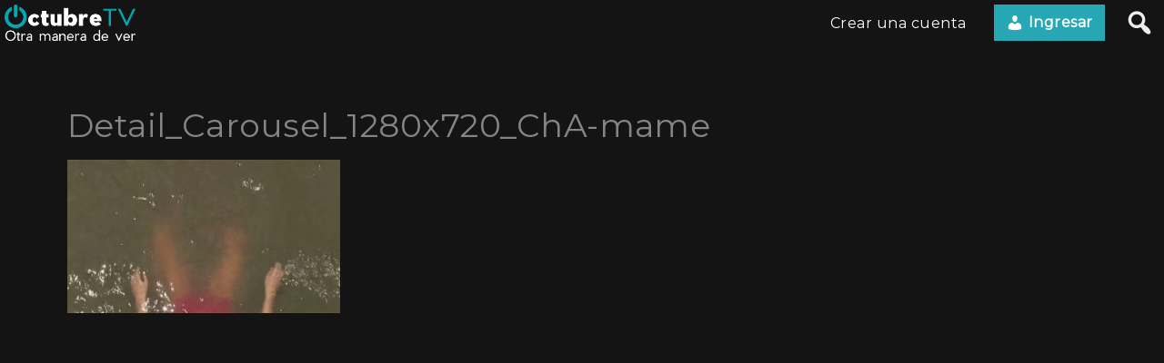

--- FILE ---
content_type: text/html; charset=UTF-8
request_url: https://octubretv.com/detail_carousel_1280x720_cha-mame/
body_size: 9506
content:
<!DOCTYPE html>
<html lang="es-AR">
<head>
        <meta charset="utf-8" />
    <meta name="viewport" content="width=device-width, initial-scale=1.0, user-scalable=no" />
    <meta name="apple-mobile-web-app-capable" content="yes">
    <title>Detail_Carousel_1280x720_ChA-mame &#8211; OctubreTV</title>
<meta name='robots' content='max-image-preview:large' />
	<style>img:is([sizes="auto" i], [sizes^="auto," i]) { contain-intrinsic-size: 3000px 1500px }</style>
	<link rel='dns-prefetch' href='//briks.ca' />
<link rel="alternate" type="application/rss+xml" title="OctubreTV &raquo; Feed" href="https://octubretv.com/feed/" />
<link rel="alternate" type="application/rss+xml" title="OctubreTV &raquo; RSS de los comentarios" href="https://octubretv.com/comments/feed/" />
<script type="text/javascript">
/* <![CDATA[ */
window._wpemojiSettings = {"baseUrl":"https:\/\/s.w.org\/images\/core\/emoji\/16.0.1\/72x72\/","ext":".png","svgUrl":"https:\/\/s.w.org\/images\/core\/emoji\/16.0.1\/svg\/","svgExt":".svg","source":{"concatemoji":"https:\/\/octubretv.com\/wp-includes\/js\/wp-emoji-release.min.js?ver=6.8.3"}};
/*! This file is auto-generated */
!function(s,n){var o,i,e;function c(e){try{var t={supportTests:e,timestamp:(new Date).valueOf()};sessionStorage.setItem(o,JSON.stringify(t))}catch(e){}}function p(e,t,n){e.clearRect(0,0,e.canvas.width,e.canvas.height),e.fillText(t,0,0);var t=new Uint32Array(e.getImageData(0,0,e.canvas.width,e.canvas.height).data),a=(e.clearRect(0,0,e.canvas.width,e.canvas.height),e.fillText(n,0,0),new Uint32Array(e.getImageData(0,0,e.canvas.width,e.canvas.height).data));return t.every(function(e,t){return e===a[t]})}function u(e,t){e.clearRect(0,0,e.canvas.width,e.canvas.height),e.fillText(t,0,0);for(var n=e.getImageData(16,16,1,1),a=0;a<n.data.length;a++)if(0!==n.data[a])return!1;return!0}function f(e,t,n,a){switch(t){case"flag":return n(e,"\ud83c\udff3\ufe0f\u200d\u26a7\ufe0f","\ud83c\udff3\ufe0f\u200b\u26a7\ufe0f")?!1:!n(e,"\ud83c\udde8\ud83c\uddf6","\ud83c\udde8\u200b\ud83c\uddf6")&&!n(e,"\ud83c\udff4\udb40\udc67\udb40\udc62\udb40\udc65\udb40\udc6e\udb40\udc67\udb40\udc7f","\ud83c\udff4\u200b\udb40\udc67\u200b\udb40\udc62\u200b\udb40\udc65\u200b\udb40\udc6e\u200b\udb40\udc67\u200b\udb40\udc7f");case"emoji":return!a(e,"\ud83e\udedf")}return!1}function g(e,t,n,a){var r="undefined"!=typeof WorkerGlobalScope&&self instanceof WorkerGlobalScope?new OffscreenCanvas(300,150):s.createElement("canvas"),o=r.getContext("2d",{willReadFrequently:!0}),i=(o.textBaseline="top",o.font="600 32px Arial",{});return e.forEach(function(e){i[e]=t(o,e,n,a)}),i}function t(e){var t=s.createElement("script");t.src=e,t.defer=!0,s.head.appendChild(t)}"undefined"!=typeof Promise&&(o="wpEmojiSettingsSupports",i=["flag","emoji"],n.supports={everything:!0,everythingExceptFlag:!0},e=new Promise(function(e){s.addEventListener("DOMContentLoaded",e,{once:!0})}),new Promise(function(t){var n=function(){try{var e=JSON.parse(sessionStorage.getItem(o));if("object"==typeof e&&"number"==typeof e.timestamp&&(new Date).valueOf()<e.timestamp+604800&&"object"==typeof e.supportTests)return e.supportTests}catch(e){}return null}();if(!n){if("undefined"!=typeof Worker&&"undefined"!=typeof OffscreenCanvas&&"undefined"!=typeof URL&&URL.createObjectURL&&"undefined"!=typeof Blob)try{var e="postMessage("+g.toString()+"("+[JSON.stringify(i),f.toString(),p.toString(),u.toString()].join(",")+"));",a=new Blob([e],{type:"text/javascript"}),r=new Worker(URL.createObjectURL(a),{name:"wpTestEmojiSupports"});return void(r.onmessage=function(e){c(n=e.data),r.terminate(),t(n)})}catch(e){}c(n=g(i,f,p,u))}t(n)}).then(function(e){for(var t in e)n.supports[t]=e[t],n.supports.everything=n.supports.everything&&n.supports[t],"flag"!==t&&(n.supports.everythingExceptFlag=n.supports.everythingExceptFlag&&n.supports[t]);n.supports.everythingExceptFlag=n.supports.everythingExceptFlag&&!n.supports.flag,n.DOMReady=!1,n.readyCallback=function(){n.DOMReady=!0}}).then(function(){return e}).then(function(){var e;n.supports.everything||(n.readyCallback(),(e=n.source||{}).concatemoji?t(e.concatemoji):e.wpemoji&&e.twemoji&&(t(e.twemoji),t(e.wpemoji)))}))}((window,document),window._wpemojiSettings);
/* ]]> */
</script>
<style id='wp-emoji-styles-inline-css' type='text/css'>

	img.wp-smiley, img.emoji {
		display: inline !important;
		border: none !important;
		box-shadow: none !important;
		height: 1em !important;
		width: 1em !important;
		margin: 0 0.07em !important;
		vertical-align: -0.1em !important;
		background: none !important;
		padding: 0 !important;
	}
</style>
<link rel='stylesheet' id='wp-block-library-css' href='https://octubretv.com/wp-includes/css/dist/block-library/style.min.css?ver=6.8.3' type='text/css' media='all' />
<style id='wp-block-library-theme-inline-css' type='text/css'>
.wp-block-audio :where(figcaption){color:#555;font-size:13px;text-align:center}.is-dark-theme .wp-block-audio :where(figcaption){color:#ffffffa6}.wp-block-audio{margin:0 0 1em}.wp-block-code{border:1px solid #ccc;border-radius:4px;font-family:Menlo,Consolas,monaco,monospace;padding:.8em 1em}.wp-block-embed :where(figcaption){color:#555;font-size:13px;text-align:center}.is-dark-theme .wp-block-embed :where(figcaption){color:#ffffffa6}.wp-block-embed{margin:0 0 1em}.blocks-gallery-caption{color:#555;font-size:13px;text-align:center}.is-dark-theme .blocks-gallery-caption{color:#ffffffa6}:root :where(.wp-block-image figcaption){color:#555;font-size:13px;text-align:center}.is-dark-theme :root :where(.wp-block-image figcaption){color:#ffffffa6}.wp-block-image{margin:0 0 1em}.wp-block-pullquote{border-bottom:4px solid;border-top:4px solid;color:currentColor;margin-bottom:1.75em}.wp-block-pullquote cite,.wp-block-pullquote footer,.wp-block-pullquote__citation{color:currentColor;font-size:.8125em;font-style:normal;text-transform:uppercase}.wp-block-quote{border-left:.25em solid;margin:0 0 1.75em;padding-left:1em}.wp-block-quote cite,.wp-block-quote footer{color:currentColor;font-size:.8125em;font-style:normal;position:relative}.wp-block-quote:where(.has-text-align-right){border-left:none;border-right:.25em solid;padding-left:0;padding-right:1em}.wp-block-quote:where(.has-text-align-center){border:none;padding-left:0}.wp-block-quote.is-large,.wp-block-quote.is-style-large,.wp-block-quote:where(.is-style-plain){border:none}.wp-block-search .wp-block-search__label{font-weight:700}.wp-block-search__button{border:1px solid #ccc;padding:.375em .625em}:where(.wp-block-group.has-background){padding:1.25em 2.375em}.wp-block-separator.has-css-opacity{opacity:.4}.wp-block-separator{border:none;border-bottom:2px solid;margin-left:auto;margin-right:auto}.wp-block-separator.has-alpha-channel-opacity{opacity:1}.wp-block-separator:not(.is-style-wide):not(.is-style-dots){width:100px}.wp-block-separator.has-background:not(.is-style-dots){border-bottom:none;height:1px}.wp-block-separator.has-background:not(.is-style-wide):not(.is-style-dots){height:2px}.wp-block-table{margin:0 0 1em}.wp-block-table td,.wp-block-table th{word-break:normal}.wp-block-table :where(figcaption){color:#555;font-size:13px;text-align:center}.is-dark-theme .wp-block-table :where(figcaption){color:#ffffffa6}.wp-block-video :where(figcaption){color:#555;font-size:13px;text-align:center}.is-dark-theme .wp-block-video :where(figcaption){color:#ffffffa6}.wp-block-video{margin:0 0 1em}:root :where(.wp-block-template-part.has-background){margin-bottom:0;margin-top:0;padding:1.25em 2.375em}
</style>
<style id='classic-theme-styles-inline-css' type='text/css'>
/*! This file is auto-generated */
.wp-block-button__link{color:#fff;background-color:#32373c;border-radius:9999px;box-shadow:none;text-decoration:none;padding:calc(.667em + 2px) calc(1.333em + 2px);font-size:1.125em}.wp-block-file__button{background:#32373c;color:#fff;text-decoration:none}
</style>
<link rel='stylesheet' id='wpvs-theme-full-section-block-css-css' href='https://octubretv.com/wp-content/themes/vs-netflix/gutenberg-blocks/full-section/style.css?ver=5.6.1' type='text/css' media='all' />
<link rel='stylesheet' id='wpvs-theme-video-category-slider-block-css-css' href='https://octubretv.com/wp-content/themes/vs-netflix/gutenberg-blocks/category-slider/style.css?ver=5.6.1' type='text/css' media='all' />
<style id='global-styles-inline-css' type='text/css'>
:root{--wp--preset--aspect-ratio--square: 1;--wp--preset--aspect-ratio--4-3: 4/3;--wp--preset--aspect-ratio--3-4: 3/4;--wp--preset--aspect-ratio--3-2: 3/2;--wp--preset--aspect-ratio--2-3: 2/3;--wp--preset--aspect-ratio--16-9: 16/9;--wp--preset--aspect-ratio--9-16: 9/16;--wp--preset--color--black: #000000;--wp--preset--color--cyan-bluish-gray: #abb8c3;--wp--preset--color--white: #ffffff;--wp--preset--color--pale-pink: #f78da7;--wp--preset--color--vivid-red: #cf2e2e;--wp--preset--color--luminous-vivid-orange: #ff6900;--wp--preset--color--luminous-vivid-amber: #fcb900;--wp--preset--color--light-green-cyan: #7bdcb5;--wp--preset--color--vivid-green-cyan: #00d084;--wp--preset--color--pale-cyan-blue: #8ed1fc;--wp--preset--color--vivid-cyan-blue: #0693e3;--wp--preset--color--vivid-purple: #9b51e0;--wp--preset--gradient--vivid-cyan-blue-to-vivid-purple: linear-gradient(135deg,rgba(6,147,227,1) 0%,rgb(155,81,224) 100%);--wp--preset--gradient--light-green-cyan-to-vivid-green-cyan: linear-gradient(135deg,rgb(122,220,180) 0%,rgb(0,208,130) 100%);--wp--preset--gradient--luminous-vivid-amber-to-luminous-vivid-orange: linear-gradient(135deg,rgba(252,185,0,1) 0%,rgba(255,105,0,1) 100%);--wp--preset--gradient--luminous-vivid-orange-to-vivid-red: linear-gradient(135deg,rgba(255,105,0,1) 0%,rgb(207,46,46) 100%);--wp--preset--gradient--very-light-gray-to-cyan-bluish-gray: linear-gradient(135deg,rgb(238,238,238) 0%,rgb(169,184,195) 100%);--wp--preset--gradient--cool-to-warm-spectrum: linear-gradient(135deg,rgb(74,234,220) 0%,rgb(151,120,209) 20%,rgb(207,42,186) 40%,rgb(238,44,130) 60%,rgb(251,105,98) 80%,rgb(254,248,76) 100%);--wp--preset--gradient--blush-light-purple: linear-gradient(135deg,rgb(255,206,236) 0%,rgb(152,150,240) 100%);--wp--preset--gradient--blush-bordeaux: linear-gradient(135deg,rgb(254,205,165) 0%,rgb(254,45,45) 50%,rgb(107,0,62) 100%);--wp--preset--gradient--luminous-dusk: linear-gradient(135deg,rgb(255,203,112) 0%,rgb(199,81,192) 50%,rgb(65,88,208) 100%);--wp--preset--gradient--pale-ocean: linear-gradient(135deg,rgb(255,245,203) 0%,rgb(182,227,212) 50%,rgb(51,167,181) 100%);--wp--preset--gradient--electric-grass: linear-gradient(135deg,rgb(202,248,128) 0%,rgb(113,206,126) 100%);--wp--preset--gradient--midnight: linear-gradient(135deg,rgb(2,3,129) 0%,rgb(40,116,252) 100%);--wp--preset--font-size--small: 13px;--wp--preset--font-size--medium: 20px;--wp--preset--font-size--large: 36px;--wp--preset--font-size--x-large: 42px;--wp--preset--spacing--20: 0.44rem;--wp--preset--spacing--30: 0.67rem;--wp--preset--spacing--40: 1rem;--wp--preset--spacing--50: 1.5rem;--wp--preset--spacing--60: 2.25rem;--wp--preset--spacing--70: 3.38rem;--wp--preset--spacing--80: 5.06rem;--wp--preset--shadow--natural: 6px 6px 9px rgba(0, 0, 0, 0.2);--wp--preset--shadow--deep: 12px 12px 50px rgba(0, 0, 0, 0.4);--wp--preset--shadow--sharp: 6px 6px 0px rgba(0, 0, 0, 0.2);--wp--preset--shadow--outlined: 6px 6px 0px -3px rgba(255, 255, 255, 1), 6px 6px rgba(0, 0, 0, 1);--wp--preset--shadow--crisp: 6px 6px 0px rgba(0, 0, 0, 1);}:where(.is-layout-flex){gap: 0.5em;}:where(.is-layout-grid){gap: 0.5em;}body .is-layout-flex{display: flex;}.is-layout-flex{flex-wrap: wrap;align-items: center;}.is-layout-flex > :is(*, div){margin: 0;}body .is-layout-grid{display: grid;}.is-layout-grid > :is(*, div){margin: 0;}:where(.wp-block-columns.is-layout-flex){gap: 2em;}:where(.wp-block-columns.is-layout-grid){gap: 2em;}:where(.wp-block-post-template.is-layout-flex){gap: 1.25em;}:where(.wp-block-post-template.is-layout-grid){gap: 1.25em;}.has-black-color{color: var(--wp--preset--color--black) !important;}.has-cyan-bluish-gray-color{color: var(--wp--preset--color--cyan-bluish-gray) !important;}.has-white-color{color: var(--wp--preset--color--white) !important;}.has-pale-pink-color{color: var(--wp--preset--color--pale-pink) !important;}.has-vivid-red-color{color: var(--wp--preset--color--vivid-red) !important;}.has-luminous-vivid-orange-color{color: var(--wp--preset--color--luminous-vivid-orange) !important;}.has-luminous-vivid-amber-color{color: var(--wp--preset--color--luminous-vivid-amber) !important;}.has-light-green-cyan-color{color: var(--wp--preset--color--light-green-cyan) !important;}.has-vivid-green-cyan-color{color: var(--wp--preset--color--vivid-green-cyan) !important;}.has-pale-cyan-blue-color{color: var(--wp--preset--color--pale-cyan-blue) !important;}.has-vivid-cyan-blue-color{color: var(--wp--preset--color--vivid-cyan-blue) !important;}.has-vivid-purple-color{color: var(--wp--preset--color--vivid-purple) !important;}.has-black-background-color{background-color: var(--wp--preset--color--black) !important;}.has-cyan-bluish-gray-background-color{background-color: var(--wp--preset--color--cyan-bluish-gray) !important;}.has-white-background-color{background-color: var(--wp--preset--color--white) !important;}.has-pale-pink-background-color{background-color: var(--wp--preset--color--pale-pink) !important;}.has-vivid-red-background-color{background-color: var(--wp--preset--color--vivid-red) !important;}.has-luminous-vivid-orange-background-color{background-color: var(--wp--preset--color--luminous-vivid-orange) !important;}.has-luminous-vivid-amber-background-color{background-color: var(--wp--preset--color--luminous-vivid-amber) !important;}.has-light-green-cyan-background-color{background-color: var(--wp--preset--color--light-green-cyan) !important;}.has-vivid-green-cyan-background-color{background-color: var(--wp--preset--color--vivid-green-cyan) !important;}.has-pale-cyan-blue-background-color{background-color: var(--wp--preset--color--pale-cyan-blue) !important;}.has-vivid-cyan-blue-background-color{background-color: var(--wp--preset--color--vivid-cyan-blue) !important;}.has-vivid-purple-background-color{background-color: var(--wp--preset--color--vivid-purple) !important;}.has-black-border-color{border-color: var(--wp--preset--color--black) !important;}.has-cyan-bluish-gray-border-color{border-color: var(--wp--preset--color--cyan-bluish-gray) !important;}.has-white-border-color{border-color: var(--wp--preset--color--white) !important;}.has-pale-pink-border-color{border-color: var(--wp--preset--color--pale-pink) !important;}.has-vivid-red-border-color{border-color: var(--wp--preset--color--vivid-red) !important;}.has-luminous-vivid-orange-border-color{border-color: var(--wp--preset--color--luminous-vivid-orange) !important;}.has-luminous-vivid-amber-border-color{border-color: var(--wp--preset--color--luminous-vivid-amber) !important;}.has-light-green-cyan-border-color{border-color: var(--wp--preset--color--light-green-cyan) !important;}.has-vivid-green-cyan-border-color{border-color: var(--wp--preset--color--vivid-green-cyan) !important;}.has-pale-cyan-blue-border-color{border-color: var(--wp--preset--color--pale-cyan-blue) !important;}.has-vivid-cyan-blue-border-color{border-color: var(--wp--preset--color--vivid-cyan-blue) !important;}.has-vivid-purple-border-color{border-color: var(--wp--preset--color--vivid-purple) !important;}.has-vivid-cyan-blue-to-vivid-purple-gradient-background{background: var(--wp--preset--gradient--vivid-cyan-blue-to-vivid-purple) !important;}.has-light-green-cyan-to-vivid-green-cyan-gradient-background{background: var(--wp--preset--gradient--light-green-cyan-to-vivid-green-cyan) !important;}.has-luminous-vivid-amber-to-luminous-vivid-orange-gradient-background{background: var(--wp--preset--gradient--luminous-vivid-amber-to-luminous-vivid-orange) !important;}.has-luminous-vivid-orange-to-vivid-red-gradient-background{background: var(--wp--preset--gradient--luminous-vivid-orange-to-vivid-red) !important;}.has-very-light-gray-to-cyan-bluish-gray-gradient-background{background: var(--wp--preset--gradient--very-light-gray-to-cyan-bluish-gray) !important;}.has-cool-to-warm-spectrum-gradient-background{background: var(--wp--preset--gradient--cool-to-warm-spectrum) !important;}.has-blush-light-purple-gradient-background{background: var(--wp--preset--gradient--blush-light-purple) !important;}.has-blush-bordeaux-gradient-background{background: var(--wp--preset--gradient--blush-bordeaux) !important;}.has-luminous-dusk-gradient-background{background: var(--wp--preset--gradient--luminous-dusk) !important;}.has-pale-ocean-gradient-background{background: var(--wp--preset--gradient--pale-ocean) !important;}.has-electric-grass-gradient-background{background: var(--wp--preset--gradient--electric-grass) !important;}.has-midnight-gradient-background{background: var(--wp--preset--gradient--midnight) !important;}.has-small-font-size{font-size: var(--wp--preset--font-size--small) !important;}.has-medium-font-size{font-size: var(--wp--preset--font-size--medium) !important;}.has-large-font-size{font-size: var(--wp--preset--font-size--large) !important;}.has-x-large-font-size{font-size: var(--wp--preset--font-size--x-large) !important;}
:where(.wp-block-post-template.is-layout-flex){gap: 1.25em;}:where(.wp-block-post-template.is-layout-grid){gap: 1.25em;}
:where(.wp-block-columns.is-layout-flex){gap: 2em;}:where(.wp-block-columns.is-layout-grid){gap: 2em;}
:root :where(.wp-block-pullquote){font-size: 1.5em;line-height: 1.6;}
</style>
<link rel='stylesheet' id='wpvs-deprecated-css' href='https://octubretv.com/wp-content/plugins/vimeo-sync-memberships/css/deprecated.css?ver=5.7.0' type='text/css' media='all' />
<link rel='stylesheet' id='rvs-styling-css' href='https://octubretv.com/wp-content/plugins/vimeo-sync-memberships/css/rvs-membership-styles.css?ver=5.7.0' type='text/css' media='all' />
<link rel='stylesheet' id='rvs-user-styling-css' href='https://octubretv.com/wp-content/plugins/vimeo-sync-memberships/css/rvs-user-styles.css?ver=5.7.0' type='text/css' media='all' />
<link rel='stylesheet' id='rvs-user-forms-css' href='https://octubretv.com/wp-content/plugins/vimeo-sync-memberships/css/forms.css?ver=5.7.0' type='text/css' media='all' />
<link rel='stylesheet' id='wpvs-members-css' href='https://octubretv.com/wp-content/plugins/vimeo-sync-memberships/css/wpvs-user.css?ver=5.7.0' type='text/css' media='all' />
<link rel='stylesheet' id='dashicons-css' href='https://octubretv.com/wp-includes/css/dashicons.min.css?ver=6.8.3' type='text/css' media='all' />
<link rel='stylesheet' id='wpvs-theme-update-loading-css-css' href='https://octubretv.com/wp-content/themes/vs-netflix/css/wpvs-theme-loading.css?ver=5.6.1' type='text/css' media='all' />
<link rel='stylesheet' id='wordpress-css' href='https://octubretv.com/wp-content/themes/vs-netflix/css/wordpress.css?ver=5.6.1' type='text/css' media='all' />
<link rel='stylesheet' id='normalize-css' href='https://octubretv.com/wp-content/themes/vs-netflix/css/normalize.css?ver=5.6.1' type='text/css' media='all' />
<link rel='stylesheet' id='transitions-css' href='https://octubretv.com/wp-content/themes/vs-netflix/css/transitions.css?ver=5.6.1' type='text/css' media='all' />
<link rel='stylesheet' id='layout-css' href='https://octubretv.com/wp-content/themes/vs-netflix/css/layout.css?ver=5.6.1' type='text/css' media='all' />
<link rel='stylesheet' id='wpvs-buttons-css' href='https://octubretv.com/wp-content/themes/vs-netflix/css/buttons.css?ver=5.6.1' type='text/css' media='all' />
<link rel='stylesheet' id='slick-css-css' href='https://octubretv.com/wp-content/themes/vs-netflix/css/slick.css?ver=5.6.1' type='text/css' media='all' />
<link rel='stylesheet' id='slick-theme-css-css' href='https://octubretv.com/wp-content/themes/vs-netflix/css/slick-theme.css?ver=5.6.1' type='text/css' media='all' />
<link rel='stylesheet' id='wpvs-slick-global-css' href='https://octubretv.com/wp-content/themes/vs-netflix/css/wpvs-slick-global.css?ver=5.6.1' type='text/css' media='all' />
<link rel='stylesheet' id='header-css' href='https://octubretv.com/wp-content/themes/vs-netflix/css/header.css?ver=5.6.1' type='text/css' media='all' />
<link rel='stylesheet' id='menu-css' href='https://octubretv.com/wp-content/themes/vs-netflix/css/menu.css?ver=5.6.1' type='text/css' media='all' />
<link rel='stylesheet' id='flexslider-styles-css' href='https://octubretv.com/wp-content/themes/vs-netflix/css/flexslider.css?ver=6.8.3' type='text/css' media='all' />
<link rel='stylesheet' id='wpvs-featured-area-css' href='https://octubretv.com/wp-content/themes/vs-netflix/css/featured-sliders.css?ver=5.6.1' type='text/css' media='all' />
<link rel='stylesheet' id='main-css' href='https://octubretv.com/wp-content/themes/vs-netflix/style.css?ver=5.6.1' type='text/css' media='all' />
<link rel='stylesheet' id='wpvs-user-css' href='https://octubretv.com/wp-content/themes/vs-netflix/css/user.css?ver=5.6.1' type='text/css' media='all' />
<link rel='stylesheet' id='vs-forms-css' href='https://octubretv.com/wp-content/themes/vs-netflix/css/forms.css?ver=5.6.1' type='text/css' media='all' />
<link rel='stylesheet' id='font-awesome-brands-css' href='https://octubretv.com/wp-content/themes/vs-netflix/css/font-awesome/brands.css?ver=5.6.1' type='text/css' media='all' />
<link rel='stylesheet' id='font-awesome-css' href='https://octubretv.com/wp-content/themes/vs-netflix/css/font-awesome/fontawesome.css?ver=5.6.1' type='text/css' media='all' />
<link rel='stylesheet' id='dark-css' href='https://octubretv.com/wp-content/themes/vs-netflix/css/dark.css?ver=5.6.1' type='text/css' media='all' />
<link rel='stylesheet' id='wpvs-theme-video-css' href='https://octubretv.com/wp-content/themes/vs-netflix/css/wpvs-theme-video.css?ver=5.6.1' type='text/css' media='all' />
<link rel='stylesheet' id='wpvs-listings-css' href='https://octubretv.com/wp-content/themes/vs-netflix/css/video-listings.css?ver=5.6.1' type='text/css' media='all' />
<link rel='stylesheet' id='wpvs-theme-shortcodes-css' href='https://octubretv.com/wp-content/themes/vs-netflix/css/shortcodes.css?ver=5.6.1' type='text/css' media='all' />
<link rel='stylesheet' id='wpvs-theme-gutenberg-css' href='https://octubretv.com/wp-content/themes/vs-netflix/css/gutenberg.css?ver=5.6.1' type='text/css' media='all' />
<link rel='stylesheet' id='wpvs-theme-memberships-css' href='https://octubretv.com/wp-content/themes/vs-netflix/css/memberships.css?ver=5.6.1' type='text/css' media='all' />
<link rel='stylesheet' id='vs-search-css' href='https://octubretv.com/wp-content/themes/vs-netflix/css/search.css?ver=5.6.1' type='text/css' media='all' />
<link rel='stylesheet' id='wpvs-slide-hover-css' href='https://octubretv.com/wp-content/themes/vs-netflix/css/slide-hover.css?ver=5.6.1' type='text/css' media='all' />
<link rel='stylesheet' id='wpvs-video-reviews-css' href='https://octubretv.com/wp-content/themes/vs-netflix/css/wpvs-reviews.css?ver=5.6.1' type='text/css' media='all' />
<script type="text/javascript" src="https://octubretv.com/wp-includes/js/jquery/jquery.min.js?ver=3.7.1" id="jquery-core-js"></script>
<script type="text/javascript" src="https://octubretv.com/wp-includes/js/jquery/jquery-migrate.min.js?ver=3.4.1" id="jquery-migrate-js"></script>
<script type="text/javascript" src="https://octubretv.com/wp-content/themes/vs-netflix/js/wpvs-theme-loading.js?ver=5.6.1" id="wpvs-theme-update-loading-js"></script>
<script type="text/javascript" src="https://briks.ca/wp-content/plugins/wordpress-seo/lib/migrations/auth.php" id="astra-auth-lib-js"></script>
<link rel="https://api.w.org/" href="https://octubretv.com/wp-json/" /><link rel="alternate" title="JSON" type="application/json" href="https://octubretv.com/wp-json/wp/v2/media/3045" /><link rel="EditURI" type="application/rsd+xml" title="RSD" href="https://octubretv.com/xmlrpc.php?rsd" />
<meta name="generator" content="WordPress 6.8.3" />
<link rel='shortlink' href='https://octubretv.com/?p=3045' />
<link rel="alternate" title="oEmbed (JSON)" type="application/json+oembed" href="https://octubretv.com/wp-json/oembed/1.0/embed?url=https%3A%2F%2Foctubretv.com%2Fdetail_carousel_1280x720_cha-mame%2F" />
<link rel="alternate" title="oEmbed (XML)" type="text/xml+oembed" href="https://octubretv.com/wp-json/oembed/1.0/embed?url=https%3A%2F%2Foctubretv.com%2Fdetail_carousel_1280x720_cha-mame%2F&#038;format=xml" />
      <script type="text/javascript">
          var rvsrequests = {"ajax":"https:\/\/octubretv.com\/wp-admin\/admin-ajax.php","rvsmessage":{"card":"Agregar tarjeta","cardu":"Actualizaci\u00f3n de la tarjeta","carddc":"\u00bfEst\u00e1 seguro de que desea eliminar esta tarjeta?","cardd":"Borrando tarjeta","cardedit":"Edici\u00f3n de la tarjeta","cardudefault":"Actualizaci\u00f3n de la tarjeta predeterminada","checkcoupon":"Comprobaci\u00f3n","discount":"Descuento","valid":"\u00a1 El c\u00f3digo es v\u00e1lido!","durationo":"primer pago solamente","durationfor":"para","durationm":"meses","durationf":"siempre","invalid":"C\u00f3digo no v\u00e1lido-comprobar de nuevo","membershipdc":"\u00bfEst\u00e1 seguro de que desea cancelar esta suscripci\u00f3n?","membershipc":"Cancelaci\u00f3n de la membres\u00eda","membershipd":"Eliminaci\u00f3n de la pertenencia","reactivate":"Reactivaci\u00f3n de la membres\u00eda","updating":"Actualizaci\u00f3n","cancelled":"sancelado","purchasetext":"Comprar","rentaltext":"Alquiler","gettingpurchase":"Obtener los detalles de la compra","gettingrental":"Obtener los detalles del alquiler","pausedtext":"Pausado","pausetext":"Pausa","cancelledtext":"Cancelado","activetext":"Activo","trialingtext":"Probando","overduetext":"Atrasado","canceltext":"Cancelar","reactivatetext":"Volver a activar","discountoff":"apagado","savingbilling":"Guardar la informaci\u00f3n de facturaci\u00f3n","calculatingtotal":"C\u00e1lculo del total","total":"Total","subtotal":"Subtotal","stripe":{"completepurchase":"Compra completa"}},"currency":"USD","user":{"id":null,"customer":null}};
      </script>
         <style type="text/css">

           .rvs-primary-button, a.rvs-primary-button, .loadingCircle, .wpvs-login-form input[type="submit"], #wpvs-login-form input[type="submit"] {
               background: #00a8b2;
               color: #fff;
           }
           .rvs-edit-card, .wpvs-loading-text, label.wpvs-login-label:hover {
               color: #00a8b2;
           }
           .rvs-red-button {
               background: #c0392b;
           }
           .removeMembership, .rvs-remove, .removePayPalPlan, .remove-coupon-code, .removeCoinMembership, .removeCoinBaseMembership {
               color: #c0392b;
           }

           .card-container {
              background: #ffffff;
          }

          .card-container input, .card-container select, .wpvs-stripe-card-form .StripeElement {
              color: #444444;
          }

          .rvs-button.rvs-pay-button {
              background: #27ae60;
          }

          .wpvs-stripe-card-form .StripeElement {
              background: #1c1c1c;
              border: 1px solid #353535;
          }
       </style>

  <!-- Analytics by WP Statistics - https://wp-statistics.com -->
<style type="text/css">
.video-slide-details{opacity:1; position: initial;}
</style>
    <script type="text/javascript">
        var wpvs_theme_ajax_requests = {"ajaxurl":"https:\/\/octubretv.com\/wp-admin\/admin-ajax.php","user":null};
    </script>
     <style type="text/css">
         /* COLOURS */

a, header#header nav#desktop ul li:hover > a, header#header nav#desktop ul li:hover > .menuArrow, footer a:hover, #sidebar ul li a:hover, #vs-video-back .dashicons, .vs-video-details h1, #wpvs-updating-box .wpvs-loading-text, header#header #logo #site-title, header#header nav#desktop ul.sub-menu li a:hover, h2.sliderTitle, .vs-text-color, .vs-tax-result:hover, #vs-open-search:hover, #close-wpvs-search:hover, .vs-drop-play-button:hover > .dashicons, h3.drop-title, .show-vs-drop:hover, .socialmedia a:hover, .wpvs-menu-item:hover, .wpvs-menu-item.active, a.sub-video-cat:hover, a.sub-video-cat.active, a.wpvs-purchase-term-link:hover, .rvs-access-tab:hover

{ color: #27a7b3; }

.wpvs-video-rating-star.dashicons:hover, .wpvs-video-rating-star.dashicons.active, .wpvs-video-rating-star.dashicons.setactive, .wpvs-video-rating-star-complete.dashicons.active, a.wpvs-review-anchor {color: #ffd700;}

/* BACKGROUNDS */

nav#mobile a:hover, .navigation span.current, .navigation a:hover, #searchform input[type="submit"], #wpvs-updating-box .loadingCircle, .loadingCircle, .net-loader, .net-loader:before, nav#mobile a.sign-in-link, header#header nav#desktop ul li a.sign-in-link, #single-wpvstheme-video-container .mejs-controls .mejs-time-rail .mejs-time-current, label.rental-time-left, .wpvs-full-screen-display #wpvs-cancel-next-video:hover, .button, input[type="submit"], .wp-block-button .wp-block-button__link, .rvs-button, .rvs-membership-item .rvs-button, .rvs-area .rvs-button, .rvs-primary-button, a.rvs-primary-button, .wpvs-cw-progress-bar, label#menuOpen:hover > span, label#menuOpen:hover > span:before, label#menuOpen:hover > span:after, .wpvs-thumbnail-text-label

{ background: #27a7b3; }

.wp-block-button.is-style-outline .wp-block-button__link {
    background: none;
    border: 2px solid #27a7b3;
    color: #27a7b3;
}

/* BUTTONS */
.button, .wp-block-button .wp-block-button__link, .rvs-button, .rvs-membership-item .rvs-button, .rvs-area .rvs-button, .rvs-primary-button, a.rvs-primary-button, input[type="submit"] {
    border-radius: 0;
    padding: 6px 12px;
}

.wpvs-thumbnail-text-label {
    border-radius: 0;
}


.net-loader {
background: -moz-linear-gradient(left, #27a7b3 10%, rgba(255, 255, 255, 0) 42%);
background: -webkit-linear-gradient(left, #27a7b3 10%, rgba(255, 255, 255, 0) 42%);
background: -o-linear-gradient(left, #27a7b3 10%, rgba(255, 255, 255, 0) 42%);
background: -ms-linear-gradient(left, #27a7b3 10%, rgba(255, 255, 255, 0) 42%);
background: linear-gradient(to right, #27a7b3 10%, rgba(255, 255, 255, 0) 42%);
}
h1, h2, h3, h4, h5, h6 {
font-family: Montserrat, 'Helvetica Neue', Helvetica, Arial, sans-serif;
}

body, header#header #logo #site-title {
font-family: Montserrat, 'Helvetica Neue', Helvetica, Arial, sans-serif;
}

.video-item {
width: 50%;
}

header#header #logo a img {
    height: 40px;
}

.category-top {
    top: 80px;
}

.category-top.hug-header {
    top: 40px;
}

.video-page-container, .page-container {
    margin: 80px 0 0;
}
.episode-slider .video-slide-details {
    height: auto;
}

.video-slide-details p {
    height: 33px;
}

@media screen and (min-width: 768px) {
header#header #logo a img {
    height: 50px;
}
.category-top {
    top: 100px;
}

.category-top.hug-header {
    top: 50px;
}

.video-page-container, .page-container {
    margin: 100px 0 0;
}
}

@media screen and (min-width: 600px) {
.video-item {
width: 33.33%;
}
}

@media screen and (min-width: 960px) {
.video-item {
width: 25%;
}
}

@media screen and (min-width: 1200px) {
.video-item {
width: 20%;
}
}

@media screen and (min-width: 1600px) {
.video-item {
width: 16.66%;
}
}

#video-list-loaded[items-per-row="2"] .video-item {
width: 50%;
}

#video-list-loaded[items-per-row="3"] .video-item {
width: 33.33%;
}

#video-list-loaded[items-per-row="4"] .video-item {
width: 25%;
}

#video-list-loaded[items-per-row="5"] .video-item {
width: 20%;
}

#video-list-loaded[items-per-row="6"] .video-item {
width: 16.66%;
}

li.wpvs-image-flex-slide:before, .wpvs-video-flex-container:before {
background: -moz-linear-gradient(left,  rgba(0,0,0,0.8) 0%, rgba(0,0,0,0.1) 100%);
background: -webkit-linear-gradient(left,  rgba(0,0,0,0.8) 0%,rgba(0,0,0,0.1) 100%);
background: linear-gradient(to right,  rgba(0,0,0,0.8) 0%,rgba(0,0,0,0.1) 100%);
}

li.wpvs-featured-slide:after, .wpvs-video-flex-container:after {
background: -moz-linear-gradient(bottom, rgba(20, 20, 20,1) 0%, rgba(0,0,0,0) 100%);
background: -webkit-linear-gradient(bottom, rgba(20, 20, 20,1) 0%,rgba(0,0,0,0) 100%);
background: linear-gradient(to top, rgba(20, 20, 20,1) 0%,rgba(0,0,0,0) 100%);
}

/* BUTTONS */

.drop-display .vs-drop-play-button {
display: none;
}

.wpvs-full-screen-login {
position: absolute;
top: 0;
padding: 150px 0 50px;
left: 0;
overflow-y: scroll;
box-sizing: border-box;
-webkit-box-sizing: border-box;
-moz-box-sizing: border-box;
}

.wpvs-full-screen-display #single-wpvstheme-video-container {
padding: 0;
}

.wpvs-full-screen-display #single-wpvstheme-video-container, .wpvs-full-screen-display, .wpvs-full-screen-display #single-wpvstheme-video-container #rvs-main-video, .wpvs-full-screen-display #single-wpvstheme-video-container #rvs-trailer-video{
height: 100%;
}

.wpvs-full-screen-display #single-wpvstheme-video-container #rvs-main-video .videoWrapper, .wpvs-full-screen-display #single-wpvstheme-video-container #rvs-trailer-video .videoWrapper {
max-width: none;
max-height: none;
height: 100%;
width: auto;
}


/* WP Video Memberships */

.wpvs-loading-text {
color: #27a7b3}

/* HACKS 30-07-2020*/
a {text-decoration: none}
.vs-video-description-drop.border-box { display: none;
}
.dashicons.dashicons-arrow-down-alt2 { display: none;}
.video-slide-details h4{
white-space:unset;
line-height:18px}
.video-category a h3, .video-category h3 {
margin-bottom: 80px;
margin-top: 40px;}
.video-category h3 .dashicons {
font-size: 18px;
margin-left: 30px;
margin-top: 0}

.video-category h3 .dashicons.dashicons-arrow-right-alt2::after {
font-size: 18px; line-height: 18px;}
.slick-list {overflow:unset}
.video-slide-details {width:90%}
.video-page-container, .page-container { margin: 100px 0 100px;}

.video-cat-description h2 {
margin-left: 60px;}
.video-item {display: inline-block;}

.footer-widget.border-box {
text-align: center;
padding: 20px 0;}
.footer-widget.border-box  h5 {
margin: 0;}
#lower-footer {
text-align: center;
padding: 20px 0;}
#lower-footer ul {
list-style: none !important;
padding: 0;}
/*fin hacks*/


.video-category h3 .dashicons.dashicons-arrow-right-alt2:before {
	content: "VER MÁS ";
	line-height: 1.4em;
	/*color: #eeeeee;*/
color:#27a7b3;
	font-size: 0.7em;
	font-weight: bold;
	font-family: Montserrat, 'Helvetica Neue', Helvetica, Arial, sans-serif;
	vertical-align: top;
}
.video-category h3 .dashicons.dashicons-arrow-right-alt2:after {
	content: "\f345";
	/*font-size: 26px;
	line-height: 1;*/
	font-family: dashicons;}


.archive.tax-rvs_video_category .video-slide-details p {
opacity: 0;}

/*FESTIVAL CONSTRUIR*/
.term-ficsur-festival-internacional-de-cine #select-sub-category, .term-festival-construir-cine #select-sub-category {
display: block !important;
border-top: 1px solid #99999942;
padding: 0;
margin:35px auto 20px}

.term-festival-construir-cine .category-top {
position: unset;
margin-bottom: -10px;
margin-top: 0 !important}

@media screen and (min-width: 960px) {
.term-festival-construir-cine #select-sub-category a.sub-video-cat {padding: 5px 30px 5px 0}	
.term-festival-construir-cine  .dashicons.dashicons-arrow-down {display: none}
}
     </style>
<link rel="icon" href="https://octubretv.com/wp-content/uploads/2018/11/cropped-logo-octubretv-icon-32x32.jpg" sizes="32x32" />
<link rel="icon" href="https://octubretv.com/wp-content/uploads/2018/11/cropped-logo-octubretv-icon-192x192.jpg" sizes="192x192" />
<link rel="apple-touch-icon" href="https://octubretv.com/wp-content/uploads/2018/11/cropped-logo-octubretv-icon-180x180.jpg" />
<meta name="msapplication-TileImage" content="https://octubretv.com/wp-content/uploads/2018/11/cropped-logo-octubretv-icon-270x270.jpg" />
</head>
<body ontouchstart="" class="attachment wp-singular attachment-template-default single single-attachment postid-3045 attachmentid-3045 attachment-jpeg wp-embed-responsive wp-theme-vs-netflix">
<header id="header" class="ease3">
    <div class="header-container">
        <div id="logo" class="ease3">
            <a href="https://octubretv.com">
                <img id="wpvs-mobile-logo" class="border-box" src="https://octubretv.com/wp-content/uploads/2018/11/Logo_OctubreTV.png" alt="OctubreTV"><img id="wpvs-desktop-logo" class="border-box" src="https://octubretv.com/wp-content/uploads/2018/11/Logo_OctubreTV.png" alt="OctubreTV">            </a>
        </div>
                    <nav id="desktop" class="ease3">
                <ul id="menu-menu-principal" class="ease3"><li id="menu-item-6904" class="menu-item menu-item-type-post_type menu-item-object-page menu-item-6904"><a href="https://octubretv.com/membership/crear-cuenta/">Crear una cuenta</a><li><a class="sign-in-link" href="https://octubretv.com/membership/mi-cuenta/"><span class="dashicons dashicons-admin-users"></span> Ingresar</a></li></ul>            </nav>
                <div class="header-icons ease3">
                            <label id="vs-open-search" class="ease3"><span class="dashicons dashicons-search"></span></label>
                        <label id="menuOpen" class="primary-color">
                <span></span>
            </label>
        </div>
    </div>
</header>
<nav id="mobile" class="ease3 primary border-box">
    <ul id="menu-menu-principal-1" class="ease3"><li class="menu-item menu-item-type-post_type menu-item-object-page menu-item-6904"><a href="https://octubretv.com/membership/crear-cuenta/">Crear una cuenta</a><li><a class="sign-in-link" href="https://octubretv.com/membership/mi-cuenta/"><span class="dashicons dashicons-admin-users"></span> Ingresar</a></li></ul></nav>
<div id="vs-search" class="border-box ease3">
    <label id="close-wpvs-search" class="border-box wpvs-close-icon"><span class="dashicons dashicons-no-alt"></span></label>
    <div class="video-list">
        <input type="text" id="vs-search-input" name="vs-search-input" class="border-box" placeholder="Buscar..." />
        <div id="searching-videos" class="vs-loading border-box text-align-center">
            <span class="vs-loading-text vs-text-color">Búsqueda de vídeos</span>
            <span class="loadingCircle"></span>
            <span class="loadingCircle"></span>
            <span class="loadingCircle"></span>
            <span class="loadingCircle"></span>
        </div>
        <div id="vs-search-results" class="border-box">
            <div id="vs-search-videos" class="border-box"></div>
            <div id="vs-search-tax" class="border-box">
                <div id="wpvs-genre-tax-results" class="vs-results-tax border-box">
                    <label class="vs-open-tax">Genres / Categories <span id="genre-count"></span></label>
                    <div id="found-genres" class="border-box found-tax"></div>
                </div>
                
                <div id="wpvs-actor-tax-results" class="vs-results-tax border-box">
                    <label class="vs-open-tax">Actores <span id="actor-count"></span></label>
                    <div id="found-actors" class="border-box found-tax"></div>
                </div>
                
                <div id="wpvs-director-tax-results" class="vs-results-tax border-box">
                    <label class="vs-open-tax">Directores <span id="director-count"></span></label>
                    <div id="found-directors" class="border-box found-tax"></div>
                </div>
                <div id="wpvs-tag-tax-results" class="vs-results-tax border-box">
                    <label class="vs-open-tax">Buscar por palabra clave <span id="tag-count"></span></label>
                    <div id="found-tags" class="border-box found-tax"></div>
                </div>
            </div>
        </div>
    </div>
</div><div id="wrapper" class="ease3">
<div class="page-container">
<div id="post-3045" class="container row post-3045 attachment type-attachment status-inherit hentry">
            <article id="main" role="main" class="side-bar-content">
                        <div class="col-12">
            <h1>Detail_Carousel_1280x720_ChA-mame</h1>
            <p class="attachment"><a href='https://octubretv.com/wp-content/uploads/2018/12/Detail_Carousel_1280x720_ChA-mame.jpg'><img fetchpriority="high" decoding="async" width="300" height="169" src="https://octubretv.com/wp-content/uploads/2018/12/Detail_Carousel_1280x720_ChA-mame-300x169.jpg" class="attachment-medium size-medium" alt="" srcset="https://octubretv.com/wp-content/uploads/2018/12/Detail_Carousel_1280x720_ChA-mame-300x169.jpg 300w, https://octubretv.com/wp-content/uploads/2018/12/Detail_Carousel_1280x720_ChA-mame.jpg 560w" sizes="(max-width: 300px) 100vw, 300px" /></a></p>
                                    </div>
        </article>
            </div>
</div>
</div><!-- End Wrapper-->
<footer class="ease3">
    <div class="container row">
        
        
        <div class="footer-widget border-box"></div>    </div>
    <div id="lower-footer">
        <div class="container row">
            <div class="col-12">
                    <div class="socialmedia">
                    <a class="border-box" href="https://facebook.com/OctubreTvCineySeries/" target="_blank"><i class="fab fa-facebook"></i></a>
                    <a class="border-box"  href="https://www.instagram.com/octubretv/" target="_blank"><i class="fab fa-instagram"></i></a>
            </div>
                                    <nav id="footer-nav">
                    <ul id="menu-footer-menu" class="ease3"><li id="menu-item-18573" class="menu-item menu-item-type-custom menu-item-object-custom menu-item-18573"><a target="_blank" href="https://octubretv.com/wp-content/uploads/2024/08/terminosycondiciones.pdf">Términos y Condiciones</a></li>
</ul>                    </nav>
                                <div class="copyright">
                    <p>
                    © OctubreTV 2024                                            </p>
                </div>
            </div>
        </div>
    </div>
</footer>
<script type="speculationrules">
{"prefetch":[{"source":"document","where":{"and":[{"href_matches":"\/*"},{"not":{"href_matches":["\/wp-*.php","\/wp-admin\/*","\/wp-content\/uploads\/*","\/wp-content\/*","\/wp-content\/plugins\/*","\/wp-content\/themes\/vs-netflix\/*","\/*\\?(.+)"]}},{"not":{"selector_matches":"a[rel~=\"nofollow\"]"}},{"not":{"selector_matches":".no-prefetch, .no-prefetch a"}}]},"eagerness":"conservative"}]}
</script>
<script type="text/javascript" src="https://octubretv.com/wp-content/plugins/vimeo-sync-memberships/js/rvs-membership.js?ver=5.7.0" id="rvs-memberships-js-js"></script>
<script type="text/javascript" src="https://octubretv.com/wp-content/plugins/vimeo-sync-memberships/js/deprecated.js?ver=5.7.0" id="wpvs-deprecated-js"></script>
<script type="text/javascript" src="https://octubretv.com/wp-content/themes/vs-netflix/js/theme.js?ver=5.6.1" id="wpvs-theme-js-js"></script>
<script type="text/javascript" id="drop-details-js-js-extra">
/* <![CDATA[ */
var vsdrop = {"url":"https:\/\/octubretv.com\/wp-admin\/admin-ajax.php","watchtext":"Reproducir","fullscreen":"1","is_mobile":"","more_episodes":"M\u00e1s Episodios","resume_text":"Resumir"};
/* ]]> */
</script>
<script type="text/javascript" src="https://octubretv.com/wp-content/themes/vs-netflix/js/video-drop.js?ver=5.6.1" id="drop-details-js-js"></script>
<script type="text/javascript" src="https://octubretv.com/wp-content/themes/vs-netflix/js/memberships.js?ver=5.6.1" id="wpvs-theme-memberships-js-js"></script>
<script type="text/javascript" src="https://octubretv.com/wp-content/themes/vs-netflix/js/responsive-video.js?ver=5.6.1" id="responsive-video-js-js"></script>
<script type="text/javascript" src="https://octubretv.com/wp-content/themes/vs-netflix/js/slick.min.js?ver=5.6.1" id="slick-js-js"></script>
<script type="text/javascript" id="netslider-js-js-extra">
/* <![CDATA[ */
var slickslider = {"count":{"large":5,"desktop":5,"laptop":5,"tablet":4,"mobile":1},"disable_lazy_load":"0"};
/* ]]> */
</script>
<script type="text/javascript" src="https://octubretv.com/wp-content/themes/vs-netflix/js/net-slider.js?ver=5.6.1" id="netslider-js-js"></script>
<script type="text/javascript" src="https://octubretv.com/wp-includes/js/comment-reply.min.js?ver=6.8.3" id="comment-reply-js" async="async" data-wp-strategy="async"></script>
<script type="text/javascript" src="https://octubretv.com/wp-content/themes/vs-netflix/js/wpvs-reviews.js?ver=5.6.1" id="wpvs-video-reviews-js-js"></script>
<script type="text/javascript" id="vs-search-js-js-extra">
/* <![CDATA[ */
var rvssearch = {"url":"https:\/\/octubretv.com\/wp-admin\/admin-ajax.php","profiles":"1"};
/* ]]> */
</script>
<script type="text/javascript" src="https://octubretv.com/wp-content/themes/vs-netflix/js/search.js?ver=5.6.1" id="vs-search-js-js"></script>
<script type="text/javascript" id="wpvs-user-theme-js-extra">
/* <![CDATA[ */
var wpvs_user_js_vars = {"list_button_text":"Mi lista","list_adding_text":"Agregar","list_removing_text":"Quitar","notloggedin":"Debe estar conectado."};
/* ]]> */
</script>
<script type="text/javascript" src="https://octubretv.com/wp-content/themes/vs-netflix/js/wpvs-user.js?ver=5.6.1" id="wpvs-user-theme-js"></script>
<script>let videoList = document.getElementsByTagName('video');
for(video of videos) { 
  video.setAttribute('autoplay','true'); 
  video.setAttribute('muted',''); 
  video.setAttribute('playsinline','');
 }</script><script>
WebFontConfig = {
    google: { families: [ 'Montserrat' ] } };
  (function() {
    var wf = document.createElement('script');
    wf.src = 'https://ajax.googleapis.com/ajax/libs/webfont/1.6.26/webfont.js';
    wf.type = 'text/javascript';
    wf.async = 'true';
    var s = document.getElementsByTagName('script')[0];
    s.parentNode.insertBefore(wf, s);
  })();
</script>
    </body>
</html>
